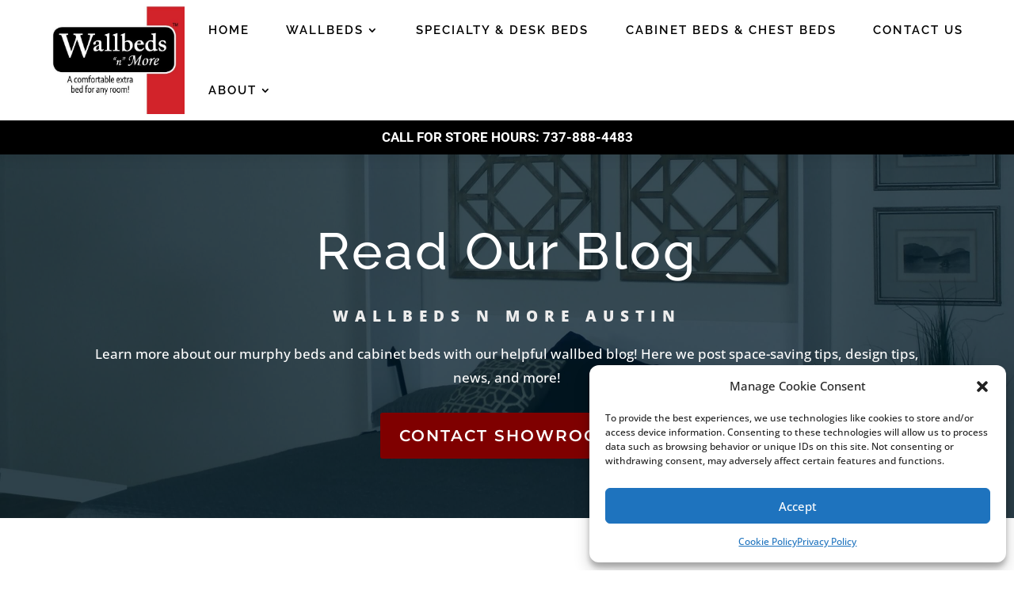

--- FILE ---
content_type: text/css
request_url: https://austinwallbeds.us/wp-content/et-cache/231111/et-core-unified-231111.min.css?ver=1767444067
body_size: -326
content:
.nav-hidden{display:none!important}

--- FILE ---
content_type: text/css
request_url: https://austinwallbeds.us/wp-content/et-cache/231111/et-core-unified-tb-10456-tb-10473-deferred-231111.min.css?ver=1767444068
body_size: 1095
content:
.et_pb_section_0_tb_footer.et_pb_section{padding-top:0px;padding-right:0px;padding-bottom:0px;padding-left:0px;margin-right:0px;margin-left:0px}.et_pb_row_0_tb_footer.et_pb_row{padding-top:0px!important;padding-right:0px!important;padding-bottom:0px!important;padding-left:0px!important;margin-right:0px!important;margin-left:0px!important;padding-top:0px;padding-right:0px;padding-bottom:0px;padding-left:0px}.et_pb_text_0_tb_footer,.et_pb_text_3_tb_footer,.et_pb_text_5_tb_footer{font-family:'Oswald',Helvetica,Arial,Lucida,sans-serif;margin-bottom:4%!important}.et_pb_text_0_tb_footer h2{font-family:'Raleway',Helvetica,Arial,Lucida,sans-serif;font-weight:700;text-transform:uppercase;font-size:27px;letter-spacing:2px;line-height:1.5em;text-align:left}.et_pb_text_1_tb_footer.et_pb_text,.et_pb_text_2_tb_footer.et_pb_text,.et_pb_text_2_tb_footer.et_pb_text a,.et_pb_text_4_tb_footer.et_pb_text a,.et_pb_text_6_tb_footer.et_pb_text,.et_pb_text_7_tb_footer.et_pb_text,.et_pb_text_8_tb_footer.et_pb_text{color:#FFFFFF!important}.et_pb_text_1_tb_footer{font-size:17px;padding-bottom:29px!important}.et_pb_button_0_tb_footer_wrapper .et_pb_button_0_tb_footer,.et_pb_button_0_tb_footer_wrapper .et_pb_button_0_tb_footer:hover{padding-top:10px!important;padding-bottom:10px!important}.et_pb_button_0_tb_footer_wrapper{margin-bottom:20px!important}body #page-container .et_pb_section .et_pb_button_0_tb_footer{color:#FFFFFF!important;border-width:0px!important;border-color:#FFFFFF;border-radius:3px;letter-spacing:3px;font-size:17px;font-family:'Raleway',Helvetica,Arial,Lucida,sans-serif!important;font-weight:600!important;text-transform:uppercase!important;background-color:#7f0000}body #page-container .et_pb_section .et_pb_button_0_tb_footer:hover{color:#FFFFFF!important;border-color:#000000!important;border-radius:0px!important;letter-spacing:3px!important;background-image:initial;background-color:#b5b5b5}body #page-container .et_pb_section .et_pb_button_0_tb_footer,body #page-container .et_pb_section .et_pb_button_0_tb_footer:hover{padding-right:1em!important;padding-left:1em!important}body #page-container .et_pb_section .et_pb_button_0_tb_footer:before,body #page-container .et_pb_section .et_pb_button_0_tb_footer:after{display:none!important}.et_pb_button_0_tb_footer{transition:color 300ms ease 0ms,background-color 300ms ease 0ms,border 300ms ease 0ms,border-radius 300ms ease 0ms,letter-spacing 300ms ease 0ms}.et_pb_button_0_tb_footer,.et_pb_button_0_tb_footer:after{transition:all 300ms ease 0ms}.et_pb_social_media_follow_0_tb_footer li a.icon:before{transition:color 300ms ease 0ms;font-size:26px;line-height:52px;height:52px;width:52px}.et_pb_social_media_follow_0_tb_footer li.et_pb_social_icon a.icon:before{color:#FFFFFF}.et_pb_social_media_follow_0_tb_footer li.et_pb_social_icon a.icon:hover:before{color:#ededed}.et_pb_social_media_follow_0_tb_footer li a.icon{height:52px;width:52px}.et_pb_text_2_tb_footer a,.et_pb_text_6_tb_footer a,.et_pb_text_7_tb_footer a,.et_pb_text_8_tb_footer a{font-weight:600}.et_pb_text_2_tb_footer{padding-top:21px!important;padding-bottom:29px!important}.et_pb_text_3_tb_footer h2,.et_pb_text_5_tb_footer h2{font-family:'Raleway',Helvetica,Arial,Lucida,sans-serif;font-weight:700;font-size:27px;color:#FFFFFF!important;letter-spacing:2px;line-height:1.5em;text-align:left}.et_pb_text_4_tb_footer.et_pb_text{color:#000000!important}.et_pb_text_4_tb_footer{line-height:2em;font-family:'Raleway',Helvetica,Arial,Lucida,sans-serif;text-transform:uppercase;font-size:17px;letter-spacing:1px;line-height:2em}.et_pb_text_6_tb_footer,.et_pb_text_7_tb_footer,.et_pb_text_8_tb_footer{font-family:'Nunito',Helvetica,Arial,Lucida,sans-serif;font-size:16px;margin-bottom:6%!important}.et_pb_text_6_tb_footer.et_pb_text a{color:#ededed!important}.et_pb_text_6_tb_footer h1,.et_pb_text_7_tb_footer h1,.et_pb_text_8_tb_footer h1{font-family:'Oswald',Helvetica,Arial,Lucida,sans-serif;text-transform:uppercase;font-size:16px;color:#DCA57D!important;letter-spacing:2px;line-height:1.7em}.et_pb_text_6_tb_footer h3,.et_pb_text_7_tb_footer h3,.et_pb_text_8_tb_footer h3{font-weight:700;text-transform:uppercase;font-size:17px;color:#FFFFFF!important}.et_pb_text_6_tb_footer h4,.et_pb_text_7_tb_footer h4,.et_pb_text_8_tb_footer h4{font-family:'Oswald',Helvetica,Arial,Lucida,sans-serif;text-transform:uppercase;font-size:16px;color:#DCA57D!important;letter-spacing:1px;line-height:1.5em}.et_pb_text_7_tb_footer.et_pb_text a,.et_pb_text_8_tb_footer.et_pb_text a{color:#D30000!important}.et_pb_column_0_tb_footer{background-color:#00384f;padding-top:75px;padding-right:5%;padding-bottom:75px;padding-left:5%}.et_pb_social_media_follow_network_0_tb_footer.et_pb_social_icon a.icon,.et_pb_social_media_follow_network_1_tb_footer.et_pb_social_icon a.icon{border-radius:10px 10px 10px 10px}.et_pb_column_1_tb_footer,.et_pb_column_2_tb_footer{background-color:#474747;padding-top:75px;padding-right:5%;padding-bottom:75px;padding-left:5%}@media only screen and (min-width:981px){.et_pb_row_0_tb_footer,body #page-container .et-db #et-boc .et-l .et_pb_row_0_tb_footer.et_pb_row,body.et_pb_pagebuilder_layout.single #page-container #et-boc .et-l .et_pb_row_0_tb_footer.et_pb_row,body.et_pb_pagebuilder_layout.single.et_full_width_page #page-container #et-boc .et-l .et_pb_row_0_tb_footer.et_pb_row{width:100%;max-width:100%}}@media only screen and (max-width:980px){.et_pb_row_0_tb_footer,body #page-container .et-db #et-boc .et-l .et_pb_row_0_tb_footer.et_pb_row,body.et_pb_pagebuilder_layout.single #page-container #et-boc .et-l .et_pb_row_0_tb_footer.et_pb_row,body.et_pb_pagebuilder_layout.single.et_full_width_page #page-container #et-boc .et-l .et_pb_row_0_tb_footer.et_pb_row{width:100%;max-width:100%}}.et_pb_section_2.et_pb_section{background-color:#474747!important}.dsm_icon_divider_0,.dsm_icon_divider_1,.dsm_icon_divider_2{width:75%}.dsm_icon_divider_0 .et-pb-icon,.dsm_icon_divider_1 .et-pb-icon,.dsm_icon_divider_2 .et-pb-icon{font-family:ETmodules!important;font-weight:400!important;font-size:70px}.dsm_icon_divider_0 .dsm-divider,.dsm_icon_divider_1 .dsm-divider,.dsm_icon_divider_2 .dsm-divider{border-top-color:#FFFFFF;border-top-style:dashed;border-top-width:2px}.et_pb_text_4 h2,.et_pb_text_5 h2,.et_pb_text_6 h2{font-family:'Raleway',Helvetica,Arial,Lucida,sans-serif;font-weight:600;color:#FFFFFF!important;letter-spacing:3px;line-height:1.7em;text-align:center}.et_pb_text_4,.et_pb_text_5,.et_pb_text_6,.et_pb_text_7{margin-bottom:9px!important}.et_pb_section_3.et_pb_section{background-color:#ededed!important}.et_pb_row_3.et_pb_row{padding-bottom:9px!important;padding-bottom:9px}.et_pb_text_7 h2{font-family:'Raleway',Helvetica,Arial,Lucida,sans-serif;font-weight:700;font-size:53px;color:#FFFFFF!important;letter-spacing:3px;line-height:1.5em;text-align:center}.et_pb_divider_0{width:300px}.et_pb_divider_0:before{border-top-color:#00384f;border-top-width:4px}.et_pb_image_0 .et_pb_image_wrap img,.et_pb_image_1 .et_pb_image_wrap img,.et_pb_image_2 .et_pb_image_wrap img{max-height:30px;width:auto}.et_pb_image_0{margin-top:17px!important;margin-bottom:15px!important;text-align:center}.et_pb_text_8,.et_pb_text_10,.et_pb_text_12{font-style:italic;font-size:15px;margin-bottom:12px!important}.et_pb_text_9.et_pb_text,.et_pb_text_11.et_pb_text,.et_pb_text_13.et_pb_text{color:#7f0000!important}.et_pb_text_9,.et_pb_text_11,.et_pb_text_13{font-weight:700;text-transform:uppercase;font-size:17px}.et_pb_row_5.et_pb_row{padding-top:0px!important;padding-bottom:0px!important;margin-top:0px!important;margin-bottom:0px!important;padding-top:0px;padding-bottom:0px}.et_pb_image_1{margin-bottom:20px!important;text-align:center}.et_pb_image_2{margin-bottom:22px!important;text-align:center}.et_pb_column_6{background-color:#FFFFFF;border-radius:20px 20px 20px 20px;overflow:hidden;padding-top:2%;padding-right:2%;padding-bottom:2%;padding-left:2%;box-shadow:0px 2px 18px 0px rgba(0,0,0,0.3)}.et_pb_column_7,.et_pb_column_8{background-color:#FFFFFF;border-radius:20px 20px 20px 20px;overflow:hidden;padding-top:3%;padding-right:2%;padding-bottom:3%;padding-left:2%;box-shadow:0px 2px 18px 0px rgba(0,0,0,0.3)}.dsm_icon_divider_0.et_pb_module,.dsm_icon_divider_1.et_pb_module,.dsm_icon_divider_2.et_pb_module{margin-left:auto!important;margin-right:auto!important}@media only screen and (max-width:980px){.et_pb_image_0 .et_pb_image_wrap img,.et_pb_image_1 .et_pb_image_wrap img,.et_pb_image_2 .et_pb_image_wrap img{width:auto}}@media only screen and (max-width:767px){.et_pb_image_0 .et_pb_image_wrap img,.et_pb_image_1 .et_pb_image_wrap img,.et_pb_image_2 .et_pb_image_wrap img{width:auto}}